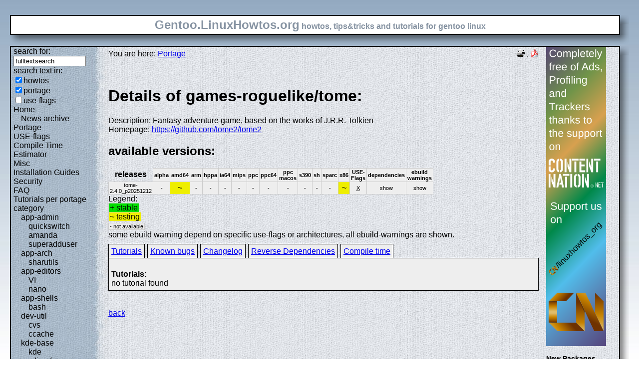

--- FILE ---
content_type: text/html; charset=UTF-8
request_url: https://gentoo.linuxhowtos.org/portage/games-roguelike/tome?show=tutorials
body_size: 7304
content:
<?xml version="1.0" encoding="UTF-8"?><!DOCTYPE html    PUBLIC "-//W3C//DTD XHTML 1.1//EN"
        "http://www.w3.org/TR/xhtml11/DTD/xhtml11.dtd">
<html xmlns="http://www.w3.org/1999/xhtml" xml:lang="en">
<head>  <meta http-equiv="content-language" content="en" />  <meta name="language" content="english, en" />  <meta name="generator" content="LeopardCMS Content Management System (www.LeopardCMS.com)" />  <meta name="robots" content="index,follow" />  <meta name="revisit-after" content="7 days" />  <link rel="alternate" type="application/rss+xml" title="RSS-Newsfeed" href="//gentoo.linuxhowtos.org/news.rss" />
  <link rel="alternate" type="application/rdf+xml" title="RDF-Newsfeed" href="//gentoo.linuxhowtos.org/news.rdf" />
  <link rel="alternate" type="application/atom+xml" title="Atom-Newsfeed" href="//gentoo.linuxhowtos.org/news.xml" />
  <title>Gentoo Linux Howtos: Portage -&gt; Browse Portage</title>  <style type="text/css" title="normalStyle">  @import "/css/blue.css";  @import "/css/nonie.css";      /*.shadb { width:100%; }*/      .firefox { position:absolute; right:45px; top:6px; z-index:10;}    .invisible { display:none; }  .sep { display:none; }  .portageavail { width:1%; border-collapse:collapse;}  .portageavail td,.portageavail th { text-align:center;}  .na,.hide,.hide2 { background-color:#EEE; font-size:70%;}  .in { background-color:#EE0; }  .st { background-color:#0D0; }  .na, .in,.st,.hide,.hide2 {border:1px solid #CCC; padding-left:2px; padding-right:2px;}  #otherlhto { font-size:0.8em; }  .content textarea { width:90%;}  .tiny { display:none; }  #portsel { margin-top:15px; }  #portsel .n { display:inline;padding:5px;margin-right:5px; border:1px solid #000; background-color:#EEE; border-bottom:0px; height:20px;}  #portageinfo {border:1px solid #000; margin-top:4px; background-color:#EEE; padding-bottom:10px; padding:5px;}/*  .bugzilla td ,.bugzilla th { border-left:0px; }*/  </style>    <script type="text/javascript" src="https://static.linuxhowtos.org/js/resize.js"></script>
  </head><body>  <div><img src="/data/bluefade2.jpg" alt="" id="background"/></div>  <div class="invisible"><a href="#contentlink" title="jump to the content">jump to the content</a></div>  <div id="main">    <div class="inner">      <table summary="logo elements">        <tr><td class="bd" id="logo" colspan="2" rowspan="2"><span id="logotext">Gentoo.LinuxHowtos.org</span> howtos, tips&amp;tricks and tutorials for gentoo linux</td><td class="shadt"><img src="/data/shadow-tr.png" alt="" /></td></tr>        <tr><td class="shadr"><img src="/data/blank.gif" width="18" height="1" alt="" /></td></tr>        <tr><td class="shadl"><img src="/data/shadow-bl.png" width="18" alt=""/></td><td class="shadb"><img src="/data/blank.gif" height="18" alt="" /></td><td class="shadimg"><img src="/data/border-rb.png" height="18" width="18" alt="" /></td></tr></table>    </div>    <div class="inner">      <table summary="main layout table">        <tr>	  <td class="bd" id="mc" colspan="2" rowspan="2">	  <table summary="content">	  <tr><td id="leftcontent">	  <div class="tiny">from small one page howto to huge articles all in one place</div>	      <form method="post" action="/search/"><div><input type="hidden" name="content" value="-99" />
<label for="fulltextsearch">search for: <br /></label><input type="text" name="query" id="fulltextsearch" size="16" value="fulltextsearch" />
<br />search text in:<br />
<input type="checkbox" id="searchtype1" name="searchtype1" checked="checked" /><label for="searchtype1">howtos</label><br /><input type="checkbox" id="searchtype2" name="searchtype2" checked="checked" /><label for="searchtype2">portage</label><br /><input type="checkbox" id="searchtype3" name="searchtype3" /><label for="searchtype3">use-flags</label></div></form>
              <ul id="menu"><li><a href="/Home/" >Home</a><ul id="smenu1t1"><li><a href="/Newsarchive/" >News archive</a></li></ul></li><li><a href="/portage/" >Portage</a></li><li><a href="/useflags/" >USE-flags</a></li><li><a href="/compiletimeestimator/" >Compile Time Estimator</a></li><li><a href="/Misc/" >Misc</a></li><li><a href="/Installation Guides/" >Installation Guides</a></li><li><a href="/Security/" >Security</a></li><li><a href="/faq/" >FAQ</a></li><li><a href="/Tutorials per portage category/" >Tutorials per portage category</a><ul id="smenu1t10"><li><a href="/app-admin/" >app-admin</a><ul id="smenu2t11"><li><a href="/quickswitch/" >quickswitch</a></li><li><a href="/amanda/" >amanda</a></li><li><a href="/superadduser/" >superadduser</a></li></ul></li><li><a href="/app-arch/" >app-arch</a><ul id="smenu2t15"><li><a href="/sharutils/" >sharutils</a></li></ul></li><li><a href="/app-editors/" >app-editors</a><ul id="smenu2t17"><li><a href="/VI/" >VI</a></li><li><a href="/nano/" >nano</a></li></ul></li><li><a href="/app-shells/" >app-shells</a><ul id="smenu2t20"><li><a href="/bash/" >bash</a></li></ul></li><li><a href="/devutil/" >dev-util</a><ul id="smenu2t22"><li><a href="/cvs/" >cvs</a></li><li><a href="/ccache/" >ccache</a></li></ul></li><li><a href="/kde-base/" >kde-base</a><ul id="smenu2t25"><li><a href="/kde/" >kde</a></li></ul></li><li><a href="/media-gfx/" >media-gfx</a><ul id="smenu2t27"><li><a href="/gimp/" >gimp</a></li></ul></li><li><a href="/net-fs/" >net-fs</a><ul id="smenu2t29"><li><a href="/samba/" >samba</a></li></ul></li><li><a href="/net-misc/" >net-misc</a><ul id="smenu2t31"><li><a href="/openssh/" >openssh</a></li><li><a href="/ntp/" >ntp</a></li><li><a href="/unison/" >unison</a></li><li><a href="/openvpn/" >openvpn</a></li></ul></li><li><a href="/sys-devel/" >sys-devel</a><ul id="smenu2t36"><li><a href="/make/" >make</a></li></ul></li></ul></li><li><a href="/Links/" >Links</a></li><li><a href="/TipsTricks/" >Tips&amp;Tricks</a></li><li><a href="/Help out/" >Help out</a></li><li><a href="/Sitemap/" >Sitemap</a></li><li><a href="/imprint/" >imprint</a></li></ul>              <br /><br />	      <div id="otherlhto">                Other .linuxhowtos.org sites:                <a href="//www.linuxhowtos.org">www.linuxhowtos.org</a><br />
                <a href="//toolsntoys.linuxhowtos.org">toolsntoys.linuxhowtos.org</a><br />
              </div><br />              <br /><br />              Last additions:<br />              <div class="leftpopup"><a href="/kde/makexlisten.htm" tabindex="0">How to make X listen on port 6000</a><div><p>How to make X listen on port 6000</p><span>words:</span><p>34</p><span>views:</span><p>82924</p><span>userrating:</span><p>average rating: 1.2 (52 votes) (1=very good 6=terrible)</p></div></div><hr />May, 25th 2007:<div class="infopopup"><div><span>Words</span><p>496</p></div><a href="/Newsarchive/adblocker.htm" tabindex="1">why adblockers are bad</a></div><hr />April, 26th 2007:<div class="infopopup"><div><span>Words</span><p>77</p></div><a href="/Newsarchive/translation.htm" tabindex="2">Website translation planned</a></div><hr />Apr, 10th. 2007:<div class="infopopup"><div><span>Words</span><p>63</p></div><a href="/Newsarchive/genlop.htm" tabindex="3">Compile Time Estimator integrated into genlop</a></div><hr />            </td>	    <td class="content" id="content">              <!--messages-->              <div class="pdf"><a href="?print=107" title="Druckversion" tabindex="4"><img src="/data/printer.gif" width="16" height="16" alt="Druckversion" /></a>
 . <a href="/portage/browseportage.pdf" title="pdf version"><img src="/data/pdf.png" alt="pdf icon" /></a></div>              You are here: <a href="/portage/">Portage</a><br /><br />              <a id="contentlink" />              <div class="portage"><br /><h1>Details of games-roguelike/tome:</h1>
Description: Fantasy adventure game, based on the works of J.R.R. Tolkien<br />
Homepage: <a href="https://github.com/tome2/tome2">https://github.com/tome2/tome2</a><br />
<h2>available versions:</h2>
<table class="portageavail"><tr><th>releases</th><th class="na">alpha</th><th class="na">amd64</th><th class="na">arm</th><th class="na">hppa</th><th class="na">ia64</th><th class="na">mips</th><th class="na">ppc</th><th class="na">ppc64</th><th class="na">ppc macos</th><th class="na">s390</th><th class="na">sh</th><th class="na">sparc</th><th class="na">x86</th><th class="na">USE-Flags</th><th class="na">dependencies</th><th class="na">ebuild warnings</th></tr>
<tr><td class="na">tome-2.4.0_p20251212</td>
<td class="na">-</td><td class="in">~</td><td class="na">-</td><td class="na">-</td><td class="na">-</td><td class="na">-</td><td class="na">-</td><td class="na">-</td><td class="na">-</td><td class="na">-</td><td class="na">-</td><td class="na">-</td><td class="in">~</td><td class="na"><acronym title="Add support for X11">X</acronym><br /></td><td class="hide"><div></div>show</td><td class="hide2"><div></div>show</td></tr></table>Legend:<br /><span class="st">+ stable</span><br /><span class="in">~ testing</span><br /><span class="na">- not available</span><br />some ebuild warning depend on specific use-flags or architectures, all ebuild-warnings are shown.<br /><div id="portsel"><div class="n"><a href="/portage/games-roguelike/tome?show=tutorials">Tutorials</a></div><div class="n"><a href="/portage/games-roguelike/tome?show=knownbugs">Known bugs</a></div><div class="n"><a href="/portage/games-roguelike/tome?show=changelog">Changelog</a></div><div class="n"><a href="/portage/games-roguelike/tome?show=revdep">Reverse Dependencies</a></div><div class="n"><a href="/portage/games-roguelike/tome?show=compiletime">Compile time</a></div><div id="portageinfo"><br /><strong>Tutorials:</strong><br />no tutorial found<br />
</div></div><br /><br /></div><a href="/portage/">back</a>              <br /><br /><br /><br />	    </td>	    <td id="rightcontent">                                                                                                  <a href="https://www.contentnation.net/linuxhowtos_org"><img src="/images/cn.png" width="120" height="600" alt="Support us on Content Nation" /></a>
<!--	      <div class="otherads">Other free services</div>              <div class="adbox"><a href="http://tourl.org">toURL.org</a><br />Shorten long<br />URLs to short<br />links like<br />http://tourl.org/2<br />
              <span class="blink"><a href="http://tourl.org">tourl.org</a></span><br /></div>
	      <div class="sep">.</div>              <div class="adbox"><a href="http://www.reversednslookup.org">Reverse DNS lookup</a><br />Find out which hostname(s)<br />resolve to a<br />given IP or other hostnames for the server<br />
              <span class="blink"><a href="http://www.reversednslookup.org">www.reversednslookup.org</a></span><br /></div>-->
	      <h3>New Packages</h3>	      - as <a href="/ebuilds.rdf" title="rdf newsfeed"><img src="/data/rdf.png" alt="rdf newsfeed" /></a><br />              - as <a href="/ebuilds.rss" title="rss newsfeed"><img src="/data/rss.png" alt="rss newsfeed" /></a><br />              - as <a href="/ebuilds.xml" title="Atom newsfeed"><img src="/data/atom.png" alt="Atom newsfeed" /></a><br />	      <strong>2026-01-23</strong><br />
<div class="portagepopup"><a href="/portage/kde-apps/akonadi">akonadi - 25.12.1-r1</a><div><span>Ebuild name:</span><p>kde-apps/akonadi-25.12.1-r1</p><span>Description</span><p>Storage service for PIM data and libraries for PIM apps</p><span>Added to portage</span><p>2026-01-23</p></div></div>
<div class="portagepopup"><a href="/portage/kde-apps/akonadi-calendar">akonadi-calendar - 25.12.1-r1</a><div><span>Ebuild name:</span><p>kde-apps/akonadi-calendar-25.12.1-r1</p><span>Description</span><p>Library for akonadi calendar integration</p><span>Added to portage</span><p>2026-01-23</p></div></div>
<div class="portagepopup"><a href="/portage/kde-apps/akonadi-calendar-tools-common">akonadi-calendar-tools-common - 25.12.1-r1</a><div><span>Ebuild name:</span><p>kde-apps/akonadi-calendar-tools-common-25.12.1-r1</p><span>Description</span><p></p><span>Added to portage</span><p>2026-01-23</p></div></div>
<div class="portagepopup"><a href="/portage/kde-apps/akonadi-contacts">akonadi-contacts - 25.12.1-r1</a><div><span>Ebuild name:</span><p>kde-apps/akonadi-contacts-25.12.1-r1</p><span>Description</span><p>Library for akonadi contact integration</p><span>Added to portage</span><p>2026-01-23</p></div></div>
<div class="portagepopup"><a href="/portage/kde-apps/akonadi-import-wizard">akonadi-import-wizard - 25.12.1-r1</a><div><span>Ebuild name:</span><p>kde-apps/akonadi-import-wizard-25.12.1-r1</p><span>Description</span><p>Assistant to import PIM data from other applications into</p><span>Added to portage</span><p>2026-01-23</p></div></div>
<div class="portagepopup"><a href="/portage/kde-apps/akonadi-mime">akonadi-mime - 25.12.1-r1</a><div><span>Ebuild name:</span><p>kde-apps/akonadi-mime-25.12.1-r1</p><span>Description</span><p>Library for akonadi mime types</p><span>Added to portage</span><p>2026-01-23</p></div></div>
<div class="portagepopup"><a href="/portage/kde-apps/akonadi-search">akonadi-search - 25.12.1-r1</a><div><span>Ebuild name:</span><p>kde-apps/akonadi-search-25.12.1-r1</p><span>Description</span><p>Libraries and daemons to implement searching in Akonadi</p><span>Added to portage</span><p>2026-01-23</p></div></div>
<div class="portagepopup"><a href="/portage/kde-apps/akonadiconsole">akonadiconsole - 25.12.1-r1</a><div><span>Ebuild name:</span><p>kde-apps/akonadiconsole-25.12.1-r1</p><span>Description</span><p>Application for debugging Akonadi Resources</p><span>Added to portage</span><p>2026-01-23</p></div></div>
<div class="portagepopup"><a href="/portage/kde-apps/akregator">akregator - 25.12.1-r1</a><div><span>Ebuild name:</span><p>kde-apps/akregator-25.12.1-r1</p><span>Description</span><p>News feed aggregator</p><span>Added to portage</span><p>2026-01-23</p></div></div>
<div class="portagepopup"><a href="/portage/dev-build/bazelisk">bazelisk - 1.28.1</a><div><span>Ebuild name:</span><p>dev-build/bazelisk-1.28.1</p><span>Description</span><p>A user-friendly launcher for Bazel written in Go</p><span>Added to portage</span><p>2026-01-23</p></div></div>
<div class="portagepopup"><a href="/portage/dev-util/blueprint-compiler">blueprint-compiler - 0.19.0</a><div><span>Ebuild name:</span><p>dev-util/blueprint-compiler-0.19.0</p><span>Description</span><p>Compiler for Blueprint, a markup language for GTK user interface</p><span>Added to portage</span><p>2026-01-23</p></div></div>
<div class="portagepopup"><a href="/portage/kde-apps/calendarjanitor">calendarjanitor - 25.12.1-r1</a><div><span>Ebuild name:</span><p>kde-apps/calendarjanitor-25.12.1-r1</p><span>Description</span><p>Tool to scan calendar data for buggy instances</p><span>Added to portage</span><p>2026-01-23</p></div></div>
<div class="portagepopup"><a href="/portage/kde-apps/calendarsupport">calendarsupport - 25.12.1-r1</a><div><span>Ebuild name:</span><p>kde-apps/calendarsupport-25.12.1-r1</p><span>Description</span><p>Calendar support library</p><span>Added to portage</span><p>2026-01-23</p></div></div>
<div class="portagepopup"><a href="/portage/dev-lang/closure-compiler-bin">closure-compiler-bin - 20260120</a><div><span>Ebuild name:</span><p>dev-lang/closure-compiler-bin-20260120</p><span>Description</span><p>JavaScript optimizing compiler</p><span>Added to portage</span><p>2026-01-23</p></div></div>
<div class="portagepopup"><a href="/portage/app-containers/devcontainer">devcontainer - 0.81.1</a><div><span>Ebuild name:</span><p>app-containers/devcontainer-0.81.1</p><span>Description</span><p>Reference implementation of the Development Containers specifica</p><span>Added to portage</span><p>2026-01-23</p></div></div>
<div class="portagepopup"><a href="/portage/dev-python/ensurepip-setuptools">ensurepip-setuptools - 80.10.1</a><div><span>Ebuild name:</span><p>dev-python/ensurepip-setuptools-80.10.1</p><span>Description</span><p>Shared setuptools wheel for ensurepip Python module</p><span>Added to portage</span><p>2026-01-23</p></div></div>
<div class="portagepopup"><a href="/portage/kde-apps/eventviews">eventviews - 25.12.1-r1</a><div><span>Ebuild name:</span><p>kde-apps/eventviews-25.12.1-r1</p><span>Description</span><p>Calendar viewer for KDE PIM</p><span>Added to portage</span><p>2026-01-23</p></div></div>
<div class="portagepopup"><a href="/portage/app-misc/fastfetch">fastfetch - 2.58.0</a><div><span>Ebuild name:</span><p>app-misc/fastfetch-2.58.0</p><span>Description</span><p>Fast neofetch-like system information tool</p><span>Added to portage</span><p>2026-01-23</p></div></div>
<div class="portagepopup"><a href="/portage/dev-vcs/git-cliff">git-cliff - 2.11.0</a><div><span>Ebuild name:</span><p>dev-vcs/git-cliff-2.11.0</p><span>Description</span><p>A highly customizable changelog generator</p><span>Added to portage</span><p>2026-01-23</p></div></div>
<div class="portagepopup"><a href="/portage/kde-apps/grantlee-editor">grantlee-editor - 25.12.1-r1</a><div><span>Ebuild name:</span><p>kde-apps/grantlee-editor-25.12.1-r1</p><span>Description</span><p>Utilities and tools to manage themes in KDE PIM applications</p><span>Added to portage</span><p>2026-01-23</p></div></div>
<div class="portagepopup"><a href="/portage/kde-apps/grantleetheme">grantleetheme - 25.12.1-r1</a><div><span>Ebuild name:</span><p>kde-apps/grantleetheme-25.12.1-r1</p><span>Description</span><p>Library for Grantlee plugins</p><span>Added to portage</span><p>2026-01-23</p></div></div>
<div class="portagepopup"><a href="/portage/kde-apps/incidenceeditor">incidenceeditor - 25.12.1-r1</a><div><span>Ebuild name:</span><p>kde-apps/incidenceeditor-25.12.1-r1</p><span>Description</span><p>Incidence editor for KOrganizer</p><span>Added to portage</span><p>2026-01-23</p></div></div>
<div class="portagepopup"><a href="/portage/app-office/joplin-desktop">joplin-desktop - 3.5.12</a><div><span>Ebuild name:</span><p>app-office/joplin-desktop-3.5.12</p><span>Description</span><p>Secure note taking and to-do app with synchronization capabilities</p><span>Added to portage</span><p>2026-01-23</p></div></div>
<div class="portagepopup"><a href="/portage/kde-apps/kaddressbook">kaddressbook - 25.12.1-r1</a><div><span>Ebuild name:</span><p>kde-apps/kaddressbook-25.12.1-r1</p><span>Description</span><p>Address book application based on KDE Frameworks</p><span>Added to portage</span><p>2026-01-23</p></div></div>
<div class="portagepopup"><a href="/portage/kde-apps/kalarm">kalarm - 25.12.1-r1</a><div><span>Ebuild name:</span><p>kde-apps/kalarm-25.12.1-r1</p><span>Description</span><p>Application to manage alarms and other timer based alerts for the deskto</p><span>Added to portage</span><p>2026-01-23</p></div></div>
<div class="portagepopup"><a href="/portage/kde-apps/kate">kate - 25.12.1-r1</a><div><span>Ebuild name:</span><p>kde-apps/kate-25.12.1-r1</p><span>Description</span><p>Multi-document editor with network transparency, Plasma integration and mo</p><span>Added to portage</span><p>2026-01-23</p></div></div>
<div class="portagepopup"><a href="/portage/kde-apps/kate-addons">kate-addons - 25.12.1-r1</a><div><span>Ebuild name:</span><p>kde-apps/kate-addons-25.12.1-r1</p><span>Description</span><p>Addons used by Kate</p><span>Added to portage</span><p>2026-01-23</p></div></div>
<div class="portagepopup"><a href="/portage/kde-apps/kate-lib">kate-lib - 25.12.1-r1</a><div><span>Ebuild name:</span><p>kde-apps/kate-lib-25.12.1-r1</p><span>Description</span><p>Shared library used by Kate/Kwrite and Kate-Addons</p><span>Added to portage</span><p>2026-01-23</p></div></div>
<div class="portagepopup"><a href="/portage/kde-apps/kcalutils">kcalutils - 25.12.1-r1</a><div><span>Ebuild name:</span><p>kde-apps/kcalutils-25.12.1-r1</p><span>Description</span><p>Library providing utility functions for the handling of calendar data</p><span>Added to portage</span><p>2026-01-23</p></div></div>
<div class="portagepopup"><a href="/portage/kde-apps/kdepim-addons">kdepim-addons - 25.12.1-r1</a><div><span>Ebuild name:</span><p>kde-apps/kdepim-addons-25.12.1-r1</p><span>Description</span><p>Plugins for KDE Personal Information Management Suite</p><span>Added to portage</span><p>2026-01-23</p></div></div>
<div class="portagepopup"><a href="/portage/kde-apps/kdepim-meta">kdepim-meta - 25.12.1-r1</a><div><span>Ebuild name:</span><p>kde-apps/kdepim-meta-25.12.1-r1</p><span>Description</span><p>KDE PIM - merge this to pull in all kdepim-derived packages</p><span>Added to portage</span><p>2026-01-23</p></div></div>
<div class="portagepopup"><a href="/portage/kde-apps/kdepim-runtime">kdepim-runtime - 25.12.1-r1</a><div><span>Ebuild name:</span><p>kde-apps/kdepim-runtime-25.12.1-r1</p><span>Description</span><p>Runtime plugin collection to extend the functionality of KDE PIM</p><span>Added to portage</span><p>2026-01-23</p></div></div>
<div class="portagepopup"><a href="/portage/kde-apps/kdf">kdf - 25.12.1-r1</a><div><span>Ebuild name:</span><p>kde-apps/kdf-25.12.1-r1</p><span>Description</span><p>KDE free disk space utility</p><span>Added to portage</span><p>2026-01-23</p></div></div>
<div class="portagepopup"><a href="/portage/kde-apps/keditbookmarks">keditbookmarks - 25.12.1-r1</a><div><span>Ebuild name:</span><p>kde-apps/keditbookmarks-25.12.1-r1</p><span>Description</span><p>Bookmarks editor based on KDE Frameworks</p><span>Added to portage</span><p>2026-01-23</p></div></div>
<div class="portagepopup"><a href="/portage/dev-libs/kopeninghours">kopeninghours - 25.12.1-r1</a><div><span>Ebuild name:</span><p>dev-libs/kopeninghours-25.12.1-r1</p><span>Description</span><p>Library for parsing and evaluating OSM opening hours expressions</p><span>Added to portage</span><p>2026-01-23</p></div></div>
<div class="portagepopup"><a href="/portage/dev-libs/kosmindoormap">kosmindoormap - 25.12.1-r1</a><div><span>Ebuild name:</span><p>dev-libs/kosmindoormap-25.12.1-r1</p><span>Description</span><p>Data Model and Extraction System for Travel Reservation informati</p><span>Added to portage</span><p>2026-01-23</p></div></div>
<div class="portagepopup"><a href="/portage/dev-libs/kpublictransport">kpublictransport - 25.12.1-r1</a><div><span>Ebuild name:</span><p>dev-libs/kpublictransport-25.12.1-r1</p><span>Description</span><p>Library for accessing public transport timetables and other in</p><span>Added to portage</span><p>2026-01-23</p></div></div>
<div class="portagepopup"><a href="/portage/dev-libs/libtsm">libtsm - 4.4.1</a><div><span>Ebuild name:</span><p>dev-libs/libtsm-4.4.1</p><span>Description</span><p>Terminal Emulator State Machine</p><span>Added to portage</span><p>2026-01-23</p></div></div>
<div class="portagepopup"><a href="/portage/app-office/merkuro">merkuro - 25.12.1-r1</a><div><span>Ebuild name:</span><p>app-office/merkuro-25.12.1-r1</p><span>Description</span><p>Calendar application using Akonadi</p><span>Added to portage</span><p>2026-01-23</p></div></div>
<div class="portagepopup"><a href="/portage/app-emulation/open-vmdk">open-vmdk - 0.3.13</a><div><span>Ebuild name:</span><p>app-emulation/open-vmdk-0.3.13</p><span>Description</span><p>Tools for creating and converting OVA virtual appliance files</p><span>Added to portage</span><p>2026-01-23</p></div></div>
<div class="portagepopup"><a href="/portage/app-emacs/osm">osm - 9999</a><div><span>Ebuild name:</span><p>app-emacs/osm-9999</p><span>Description</span><p>OpenStreetMap tile-based viewer for GNU Emacs</p><span>Added to portage</span><p>2026-01-23</p></div></div>
<div class="portagepopup"><a href="/portage/app-emacs/outline-magic">outline-magic - 0.9</a><div><span>Ebuild name:</span><p>app-emacs/outline-magic-0.9</p><span>Description</span><p>Outline mode extensions for Emacs</p><span>Added to portage</span><p>2026-01-23</p></div></div>
<div class="portagepopup"><a href="/portage/app-emacs/package-build">package-build - 4.0.0</a><div><span>Ebuild name:</span><p>app-emacs/package-build-4.0.0</p><span>Description</span><p>Tools for assembling a package archive</p><span>Added to portage</span><p>2026-01-23</p></div></div>
<div class="portagepopup"><a href="/portage/app-emacs/package-lint">package-lint - 0.26</a><div><span>Ebuild name:</span><p>app-emacs/package-lint-0.26</p><span>Description</span><p>Linting library for Emacs Lisp package metadata</p><span>Added to portage</span><p>2026-01-23</p></div></div>
<div class="portagepopup"><a href="/portage/dev-ml/reason">reason - 3.17.3</a><div><span>Ebuild name:</span><p>dev-ml/reason-3.17.3</p><span>Description</span><p>Simple, fast &amp; type safe language that leverages JavaScript and OCaml</p><span>Added to portage</span><p>2026-01-23</p></div></div>
<div class="portagepopup"><a href="/portage/dev-embedded/rpi-eeprom">rpi-eeprom - 28.12_p1</a><div><span>Ebuild name:</span><p>dev-embedded/rpi-eeprom-28.12_p1</p><span>Description</span><p>Updater for Raspberry Pi 4/5 bootloader and the VL805 USB controll</p><span>Added to portage</span><p>2026-01-23</p></div></div>
<div class="portagepopup"><a href="/portage/dev-python/setuptools">setuptools - 80.10.1</a><div><span>Ebuild name:</span><p>dev-python/setuptools-80.10.1</p><span>Description</span><p>Collection of extensions to Distutils</p><span>Added to portage</span><p>2026-01-23</p></div></div>
<div class="portagepopup"><a href="/portage/app-emacs/tempel">tempel - 1.10</a><div><span>Ebuild name:</span><p>app-emacs/tempel-1.10</p><span>Description</span><p>Templates with in-buffer field editing for GNU Emacs</p><span>Added to portage</span><p>2026-01-23</p></div></div>
<div class="portagepopup"><a href="/portage/app-emacs/vertico">vertico - 2.7</a><div><span>Ebuild name:</span><p>app-emacs/vertico-2.7</p><span>Description</span><p>Vertical interactive completion</p><span>Added to portage</span><p>2026-01-23</p></div></div>
<div class="portagepopup"><a href="/portage/dev-libs/xxhash">xxhash - 0.8.3-r2</a><div><span>Ebuild name:</span><p>dev-libs/xxhash-0.8.3-r2</p><span>Description</span><p>Extremely fast non-cryptographic hash algorithm</p><span>Added to portage</span><p>2026-01-23</p></div></div>
<strong>2026-01-22</strong><br />
<div class="portagepopup"><a href="/portage/app-admin/awscli">awscli - 1.44.22</a><div><span>Ebuild name:</span><p>app-admin/awscli-1.44.22</p><span>Description</span><p>Universal Command Line Environment for AWS</p><span>Added to portage</span><p>2026-01-22</p></div></div>
<div class="portagepopup"><a href="/portage/dev-python/boto3">boto3 - 1.42.32</a><div><span>Ebuild name:</span><p>dev-python/boto3-1.42.32</p><span>Description</span><p>The AWS SDK for Python</p><span>Added to portage</span><p>2026-01-22</p></div></div>
<div class="portagepopup"><a href="/portage/dev-python/botocore">botocore - 1.42.32</a><div><span>Ebuild name:</span><p>dev-python/botocore-1.42.32</p><span>Description</span><p>Low-level, data-driven core of boto 3</p><span>Added to portage</span><p>2026-01-22</p></div></div>
<div class="portagepopup"><a href="/portage/dev-util/cargo-nextest">cargo-nextest - 0.9.122</a><div><span>Ebuild name:</span><p>dev-util/cargo-nextest-0.9.122</p><span>Description</span><p>Next-generation test runner for Rust</p><span>Added to portage</span><p>2026-01-22</p></div></div>
<div class="portagepopup"><a href="/portage/dev-util/cargo-tarpaulin">cargo-tarpaulin - 0.35.1</a><div><span>Ebuild name:</span><p>dev-util/cargo-tarpaulin-0.35.1</p><span>Description</span><p>Cargo-Tarpaulin is a tool to determine code coverage achieved via t</p><span>Added to portage</span><p>2026-01-22</p></div></div>
<div class="portagepopup"><a href="/portage/dev-python/cfn-lint">cfn-lint - 1.43.4</a><div><span>Ebuild name:</span><p>dev-python/cfn-lint-1.43.4</p><span>Description</span><p>CloudFormation Linter</p><span>Added to portage</span><p>2026-01-22</p></div></div>
<div class="portagepopup"><a href="/portage/dev-util/cmocka">cmocka - 2.0.2</a><div><span>Ebuild name:</span><p>dev-util/cmocka-2.0.2</p><span>Description</span><p>Unit testing framework for C</p><span>Added to portage</span><p>2026-01-22</p></div></div>
<div class="portagepopup"><a href="/portage/dev-db/dbeaver-bin">dbeaver-bin - 25.3.3</a><div><span>Ebuild name:</span><p>dev-db/dbeaver-bin-25.3.3</p><span>Description</span><p>Free universal database tool (community edition)</p><span>Added to portage</span><p>2026-01-22</p></div></div>
<div class="portagepopup"><a href="/portage/net-irc/eggdrop">eggdrop - 1.10.1</a><div><span>Ebuild name:</span><p>net-irc/eggdrop-1.10.1</p><span>Description</span><p>An IRC bot extensible with C or TCL</p><span>Added to portage</span><p>2026-01-22</p></div></div>
<div class="portagepopup"><a href="/portage/dev-python/ensurepip-wheel">ensurepip-wheel - 0.46.2</a><div><span>Ebuild name:</span><p>dev-python/ensurepip-wheel-0.46.2</p><span>Description</span><p>Shared wheel wheel for use in pip tests</p><span>Added to portage</span><p>2026-01-22</p></div></div>
<div class="portagepopup"><a href="/portage/dev-python/gherkin-official">gherkin-official - 38.0.0</a><div><span>Ebuild name:</span><p>dev-python/gherkin-official-38.0.0</p><span>Description</span><p>Gherkin parser/compiler for Python</p><span>Added to portage</span><p>2026-01-22</p></div></div>
<div class="portagepopup"><a href="/portage/media-gfx/krita">krita - 6.0.0_alpha_pre20260121</a><div><span>Ebuild name:</span><p>media-gfx/krita-6.0.0_alpha_pre20260121</p><span>Description</span><p>Free digital painting application. Digital Painting, Creati</p><span>Added to portage</span><p>2026-01-22</p></div></div>
<div class="portagepopup"><a href="/portage/app-text/marknote">marknote - 1.4.0</a><div><span>Ebuild name:</span><p>app-text/marknote-1.4.0</p><span>Description</span><p>Markdown editor with a wide range of formating options for everyday notes</p><span>Added to portage</span><p>2026-01-22</p></div></div>
<div class="portagepopup"><a href="/portage/dev-db/mongodb-compass-bin">mongodb-compass-bin - 1.49.0</a><div><span>Ebuild name:</span><p>dev-db/mongodb-compass-bin-1.49.0</p><span>Description</span><p>GUI for MongoDB</p><span>Added to portage</span><p>2026-01-22</p></div></div>
<div class="portagepopup"><a href="/portage/sys-auth/oath-toolkit">oath-toolkit - 2.6.13</a><div><span>Ebuild name:</span><p>sys-auth/oath-toolkit-2.6.13</p><span>Description</span><p>Toolkit for using one-time password authentication with HOTP/TOTP algo</p><span>Added to portage</span><p>2026-01-22</p></div></div>
<div class="portagepopup"><a href="/portage/sec-keys/openpgp-keys-libseccomp">openpgp-keys-libseccomp - 20260122</a><div><span>Ebuild name:</span><p>sec-keys/openpgp-keys-libseccomp-20260122</p><span>Description</span><p>OpenPGP key used for sys-libs/libseccomp</p><span>Added to portage</span><p>2026-01-22</p></div></div>
<div class="portagepopup"><a href="/portage/sec-keys/openpgp-keys-oath-toolkit">openpgp-keys-oath-toolkit - 20260122</a><div><span>Ebuild name:</span><p>sec-keys/openpgp-keys-oath-toolkit-20260122</p><span>Description</span><p>OpenPGP keys used for sys-auth/oath-toolkit</p><span>Added to portage</span><p>2026-01-22</p></div></div>
<div class="portagepopup"><a href="/portage/dev-python/packaging">packaging - 26.0</a><div><span>Ebuild name:</span><p>dev-python/packaging-26.0</p><span>Description</span><p>Core utilities for Python packages</p><span>Added to portage</span><p>2026-01-22</p></div></div>
<div class="portagepopup"><a href="/portage/app-emacs/pandoc-mode">pandoc-mode - 2.35</a><div><span>Ebuild name:</span><p>app-emacs/pandoc-mode-2.35</p><span>Description</span><p>GNU Emacs minor mode for interacting with Pandoc</p><span>Added to portage</span><p>2026-01-22</p></div></div>
<div class="portagepopup"><a href="/portage/app-emacs/pandoc-mode">pandoc-mode - 2.90.2</a><div><span>Ebuild name:</span><p>app-emacs/pandoc-mode-2.90.2</p><span>Description</span><p>GNU Emacs minor mode for interacting with Pandoc</p><span>Added to portage</span><p>2026-01-22</p></div></div>
<div class="portagepopup"><a href="/portage/app-admin/pass-otp">pass-otp - 1.2.0-r3</a><div><span>Ebuild name:</span><p>app-admin/pass-otp-1.2.0-r3</p><span>Description</span><p>A pass extension for managing one-time-password (OTP) tokens</p><span>Added to portage</span><p>2026-01-22</p></div></div>
<div class="portagepopup"><a href="/portage/sci-libs/pcl">pcl - 1.14.1-r3</a><div><span>Ebuild name:</span><p>sci-libs/pcl-1.14.1-r3</p><span>Description</span><p>2D/3D image and point cloud processing</p><span>Added to portage</span><p>2026-01-22</p></div></div>
<div class="portagepopup"><a href="/portage/dev-python/pycparser">pycparser - 3.0</a><div><span>Ebuild name:</span><p>dev-python/pycparser-3.0</p><span>Description</span><p>C parser and AST generator written in Python</p><span>Added to portage</span><p>2026-01-22</p></div></div>
<div class="portagepopup"><a href="/portage/app-office/skrooge">skrooge - 26.1.20</a><div><span>Ebuild name:</span><p>app-office/skrooge-26.1.20</p><span>Description</span><p>Personal finances manager, aiming at being simple and intuitive</p><span>Added to portage</span><p>2026-01-22</p></div></div>
<div class="portagepopup"><a href="/portage/dev-python/sqlalchemy">sqlalchemy - 2.0.46</a><div><span>Ebuild name:</span><p>dev-python/sqlalchemy-2.0.46</p><span>Description</span><p>Python SQL toolkit and Object Relational Mapper</p><span>Added to portage</span><p>2026-01-22</p></div></div>
<div class="portagepopup"><a href="/portage/app-misc/upterm">upterm - 0.22.0</a><div><span>Ebuild name:</span><p>app-misc/upterm-0.22.0</p><span>Description</span><p>Instant Terminal Sharing</p><span>Added to portage</span><p>2026-01-22</p></div></div>
<div class="portagepopup"><a href="/portage/dev-python/wheel">wheel - 0.46.2</a><div><span>Ebuild name:</span><p>dev-python/wheel-0.46.2</p><span>Description</span><p>A built-package format for Python</p><span>Added to portage</span><p>2026-01-22</p></div></div>
	    </td></tr></table>	  </td>	  <td class="shadt"><img src="/data/shadow-tr.png" alt=""/></td>	</tr>        <tr><td class="shadr"><img src="/data/blank.gif" width="18" height="1" alt="" /></td></tr>        <tr><td class="shadl"><img src="/data/shadow-bl.png" alt=""/></td><td class="shadb"><img src="/data/blank.gif" height="18" alt="" /></td><td class="shadimg"><img src="/data/border-rb.png" height="18" width="18" alt="" /></td></tr>      </table>    </div>    <div id="bottomline">      <a href="/news.rdf" title="rdf newsfeed"><img src="/data/rdf.png" alt="rdf newsfeed" /></a> |      <a href="/news.rss" title="rss newsfeed"><img src="/data/rss.png" alt="rss newsfeed" /></a> |      <a href="/news.xml" title="Atom newsfeed"><img src="/data/atom.png" alt="Atom newsfeed" /></a><br />       Copyright 2004-2025 Sascha Nitsch Unternehmensberatung GmbH<br />      - <a href="/category17/">Copyright and legal notices</a> -<br />      Time to create this page: 26.8 ms<br /><!--      <img src="/status/output.jpg" alt="system status display" />-->    </div>  </div>  <script type="text/javascript" src="//static.linuxhowtos.org/js/interactive.js"></script>
</body></html>